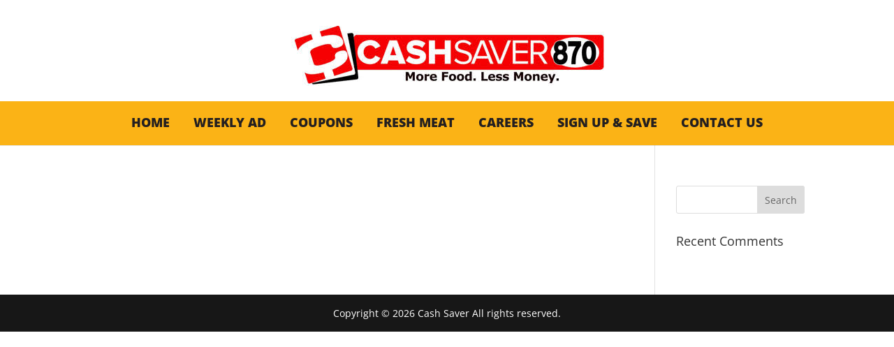

--- FILE ---
content_type: text/css
request_url: https://www.cashsaver870.com/wp-content/et-cache/global/et-divi-customizer-global.min.css?ver=1768220486
body_size: 1107
content:
body,.et_pb_column_1_2 .et_quote_content blockquote cite,.et_pb_column_1_2 .et_link_content a.et_link_main_url,.et_pb_column_1_3 .et_quote_content blockquote cite,.et_pb_column_3_8 .et_quote_content blockquote cite,.et_pb_column_1_4 .et_quote_content blockquote cite,.et_pb_blog_grid .et_quote_content blockquote cite,.et_pb_column_1_3 .et_link_content a.et_link_main_url,.et_pb_column_3_8 .et_link_content a.et_link_main_url,.et_pb_column_1_4 .et_link_content a.et_link_main_url,.et_pb_blog_grid .et_link_content a.et_link_main_url,body .et_pb_bg_layout_light .et_pb_post p,body .et_pb_bg_layout_dark .et_pb_post p{font-size:14px}.et_pb_slide_content,.et_pb_best_value{font-size:15px}.nav li ul{border-color:#ee1d23}.et_header_style_centered .mobile_nav .select_page,.et_header_style_split .mobile_nav .select_page,.et_nav_text_color_light #top-menu>li>a,.et_nav_text_color_dark #top-menu>li>a,#top-menu a,.et_mobile_menu li a,.et_nav_text_color_light .et_mobile_menu li a,.et_nav_text_color_dark .et_mobile_menu li a,#et_search_icon:before,.et_search_form_container input,span.et_close_search_field:after,#et-top-navigation .et-cart-info{color:#231f20}.et_search_form_container input::-moz-placeholder{color:#231f20}.et_search_form_container input::-webkit-input-placeholder{color:#231f20}.et_search_form_container input:-ms-input-placeholder{color:#231f20}#top-menu li a{font-size:18px}body.et_vertical_nav .container.et_search_form_container .et-search-form input{font-size:18px!important}#top-menu li a,.et_search_form_container input{font-weight:bold;font-style:normal;text-transform:none;text-decoration:none}.et_search_form_container input::-moz-placeholder{font-weight:bold;font-style:normal;text-transform:none;text-decoration:none}.et_search_form_container input::-webkit-input-placeholder{font-weight:bold;font-style:normal;text-transform:none;text-decoration:none}.et_search_form_container input:-ms-input-placeholder{font-weight:bold;font-style:normal;text-transform:none;text-decoration:none}#top-menu li.current-menu-ancestor>a,#top-menu li.current-menu-item>a,#top-menu li.current_page_item>a{color:#ee1d23}#footer-info,#footer-info a{color:#ffffff}@media only screen and (min-width:981px){.et_header_style_centered #logo{max-height:54%}.et_pb_svg_logo.et_header_style_centered #logo{height:54%}.et-fixed-header #top-menu a,.et-fixed-header #et_search_icon:before,.et-fixed-header #et_top_search .et-search-form input,.et-fixed-header .et_search_form_container input,.et-fixed-header .et_close_search_field:after,.et-fixed-header #et-top-navigation .et-cart-info{color:#231f20!important}.et-fixed-header .et_search_form_container input::-moz-placeholder{color:#231f20!important}.et-fixed-header .et_search_form_container input::-webkit-input-placeholder{color:#231f20!important}.et-fixed-header .et_search_form_container input:-ms-input-placeholder{color:#231f20!important}.et-fixed-header #top-menu li.current-menu-ancestor>a,.et-fixed-header #top-menu li.current-menu-item>a,.et-fixed-header #top-menu li.current_page_item>a{color:#ee1d23!important}}@media only screen and (min-width:1350px){.et_pb_row{padding:27px 0}.et_pb_section{padding:54px 0}.single.et_pb_pagebuilder_layout.et_full_width_page .et_post_meta_wrapper{padding-top:81px}.et_pb_fullwidth_section{padding:0}}.mobile_menu_bar:before{color:#fbb316}#mobile_menu{border-color:#fbb316}.et_pb_newsletter_success h2{color:#177615!important;font-weight:400}@media only screen and (min-width:981px){.et_header_style_centered #logo{max-height:120%}#main-header .container{width:100%;max-width:100%!important}#et-top-navigation{background:#fbb316;padding:20px 0px;margin-top:15px}#main-header .container{width:100%;max-width:100%!important;margin-top:30px;padding:0px!important}#top-menu-nav a{padding:0!important;font-weight:800!important;text-transform:uppercase!important}#top-menu li{padding-right:50px}.et-fixed-header #et-top-navigation{padding:10px 0px}.et-fixed-header #top-menu li a{font-size:18px}#signin img{float:left}#signin span{margin:17px 0px 0px 7px}}#signin span{display:inline-block}.et_pb_contact_form_0 .input{border:2px solid}.et_contact_bottom_container{float:left;margin-left:12px}.wpr-field-model{width:100%!important}.wpr-field-model{width:100%!important;box-shadow:none!important}h2.wpr-form-title{display:none}#wpr-form-117 .row{padding:0px!important;margin:0px!important}#wpr-form-117 .wpr_field_wrapper div>p>input,#wpr-form-117 .wpr_field_wrapper div>p>select{height:auto!important;padding:10px!important;border-radius:0px!important;border:2px solid #000!important}label.wpr-field-title{font-size:20px!important;margin-bottom:6px;font-family:"Helvetica Neue",Helvetica,Arial,sans-serif!important}input.btn.btn-info{border-radius:0px;padding:10px 30px;font-size:16px;color:#000!important;border:2px solid #000!important;background:transparent!important;text-transform:uppercase}span.wpr_sub_form.wpr-sign-error{float:left}input.btn.btn-info:hover{background:#000!important;color:#fff!important}.wpr-field-model .col-md-12{padding:0px}input#et_pb_signup_firstname,input#et_pb_signup_email{border:1px solid;padding:10px!important;border-radius:0px;color:#000!important}a.et_pb_newsletter_button.et_pb_button{width:180px}@media only screen and (max-width:1450px){#top-menu li{padding-right:30px}#top-menu li a{font-size:18px}.et-fixed-header #top-menu li a{font-size:16px}}@media only screen and (max-width:1150px){#top-menu li{padding-right:20px}#top-menu li a{font-size:16px}.et-fixed-header #top-menu li a{font-size:13px}}